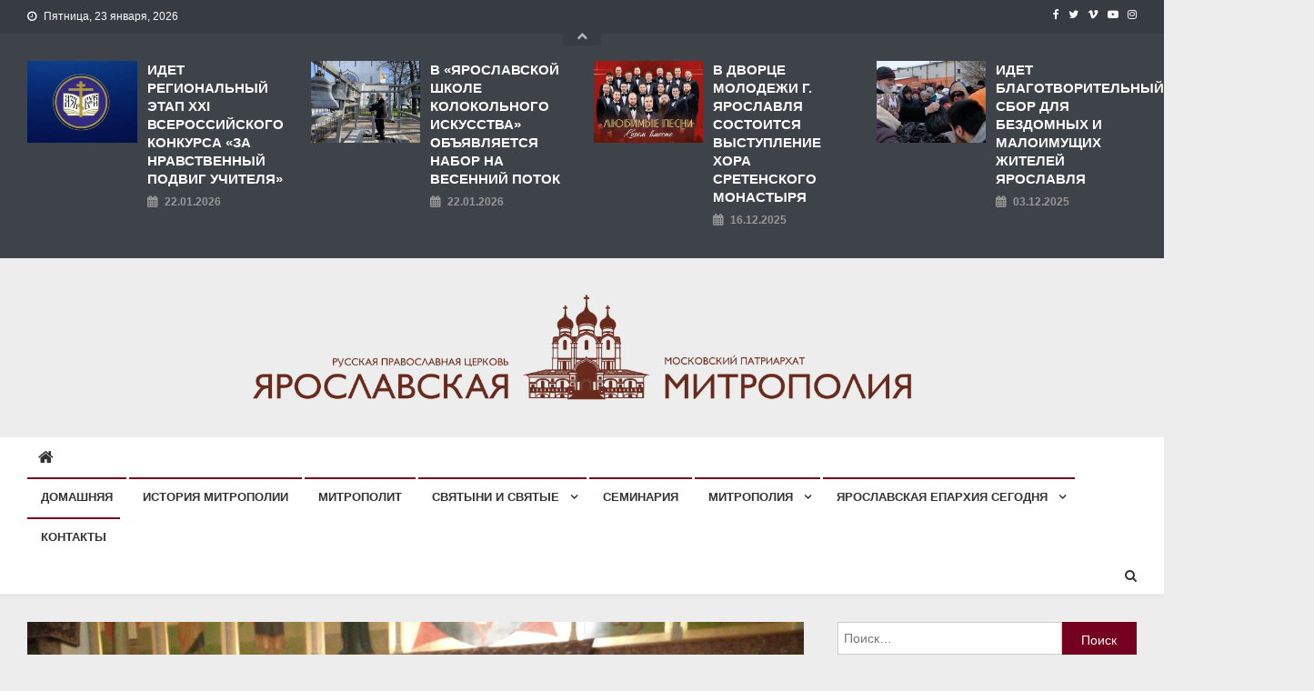

--- FILE ---
content_type: application/javascript;charset=utf-8
request_url: https://w.uptolike.com/widgets/v1/version.js?cb=cb__utl_cb_share_1769188239883382
body_size: 396
content:
cb__utl_cb_share_1769188239883382('1ea92d09c43527572b24fe052f11127b');

--- FILE ---
content_type: application/javascript;charset=utf-8
request_url: https://w.uptolike.com/widgets/v1/widgets-batch.js?params=JTVCJTdCJTIycGlkJTIyJTNBJTIyY21zeWFyZXBhcmhpYXJ1JTIyJTJDJTIydXJsJTIyJTNBJTIyaHR0cCUzQSUyRiUyRnlhcmVwYXJoaWEucnUlMkYyMDIwJTJGMDElMkYlMjVkMCUyNWJmJTI1ZDElMjU4MCUyNWQwJTI1YjUlMjVkMCUyNWI0JTI1ZDElMjU4MSUyNWQxJTI1ODIlMjVkMCUyNWIwJTI1ZDAlMjViMiUyNWQwJTI1YjglMjVkMSUyNTgyJTI1ZDAlMjViNSUyNWQwJTI1YmIlMjVkMCUyNWI4LSUyNWQxJTI1ODMlMjVkMSUyNTgxJTI1ZDAlMjViZiUyNWQwJTI1YjUlMjVkMCUyNWJkJTI1ZDElMjU4MSUyNWQwJTI1YmElMjVkMCUyNWJlJTI1ZDAlMjViOS0lMjVkMCUyNWI1JTI1ZDAlMjViNCUyNWQwJTI1YjglMjVkMCUyNWJkJTI1ZDAlMjViZSUyNWQwJTI1YjIlMjVkMCUyNWI1JTI1ZDElMjU4MCUyNWQxJTI1ODclMjVkMCUyNWI1JTI1ZDElMjU4MSUyMiU3RCU1RA==&mode=0&callback=callback__utl_cb_share_1769188241620690
body_size: 444
content:
callback__utl_cb_share_1769188241620690([{
    "pid": "1848574",
    "subId": 5,
    "initialCounts": {"fb":0,"tw":0,"tb":0,"ok":0,"vk":0,"ps":0,"gp":0,"mr":0,"lj":0,"li":0,"sp":0,"su":0,"ms":0,"fs":0,"bl":0,"dg":0,"sb":0,"bd":0,"rb":0,"ip":0,"ev":0,"bm":0,"em":0,"pr":0,"vd":0,"dl":0,"pn":0,"my":0,"ln":0,"in":0,"yt":0,"rss":0,"oi":0,"fk":0,"fm":0,"li":0,"sc":0,"st":0,"vm":0,"wm":0,"4s":0,"gg":0,"dd":0,"ya":0,"gt":0,"wh":0,"4t":0,"ul":0,"vb":0,"tm":0},
    "forceUpdate": ["fb","ok","vk","ps","gp","mr","my"],
    "extMet": false,
    "url": "http%3A%2F%2Fyareparhia.ru%2F2020%2F01%2F%D0%BF%D1%80%D0%B5%D0%B4%D1%81%D1%82%D0%B0%D0%B2%D0%B8%D1%82%D0%B5%D0%BB%D0%B8-%D1%83%D1%81%D0%BF%D0%B5%D0%BD%D1%81%D0%BA%D0%BE%D0%B9-%D0%B5%D0%B4%D0%B8%D0%BD%D0%BE%D0%B2%D0%B5%D1%80%D1%87%D0%B5%D1%81",
    "urlWithToken": "http%3A%2F%2Fyareparhia.ru%2F2020%2F01%2F%D0%BF%D1%80%D0%B5%D0%B4%D1%81%D1%82%D0%B0%D0%B2%D0%B8%D1%82%D0%B5%D0%BB%D0%B8-%D1%83%D1%81%D0%BF%D0%B5%D0%BD%D1%81%D0%BA%D0%BE%D0%B9-%D0%B5%D0%B4%D0%B8%D0%BD%D0%BE%D0%B2%D0%B5%D1%80%D1%87%D0%B5%D1%81%3F_utl_t%3DXX",
    "intScr" : false,
    "intId" : 0,
    "exclExt": false
}
])